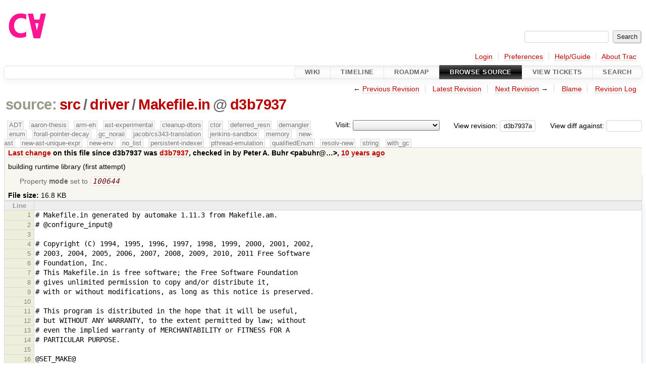

--- FILE ---
content_type: text/html;charset=utf-8
request_url: https://cforall.uwaterloo.ca/trac/browser/src/driver/Makefile.in?rev=d3b7937ae7ab8afece0824b5729b7e86a9f0bd63&desc=1
body_size: 14626
content:


<!DOCTYPE html>
<html lang="en-US">   <head>
    <!-- # block head (placeholder in theme.html) -->
        <!-- # block head (content inherited from layout.html) -->
    <title>
Makefile.in in src/driver          – Cforall

    </title>

    <meta http-equiv="Content-Type" content="text/html; charset=UTF-8" />
    <meta http-equiv="X-UA-Compatible" content="IE=edge" />
    <!--[if IE]><script>
        if (/^#__msie303:/.test(window.location.hash))
        window.location.replace(window.location.hash.replace(/^#__msie303:/, '#'));
        </script><![endif]-->

    <link rel="start"  href="/trac/wiki" />
    <link rel="search"  href="/trac/search" />
    <link rel="help"  href="/trac/wiki/TracGuide" />
    <link rel="stylesheet"  href="/trac/chrome/common/css/trac.css" type="text/css" />
    <link rel="stylesheet"  href="/trac/chrome/common/css/code.css" type="text/css" />
    <link rel="stylesheet"  href="/trac/pygments/trac.css" type="text/css" />
    <link rel="stylesheet"  href="/trac/chrome/common/css/browser.css" type="text/css" />
    <link rel="icon"  href="/trac/chrome/common/trac.ico" type="image/x-icon" />
    <link rel="alternate"  href="/trac/export/d3b7937ae7ab8afece0824b5729b7e86a9f0bd63/src/driver/Makefile.in" title="Original Format" type="text/plain" />
    <link rel="prev"  href="/trac/browser/src/driver/Makefile.in?rev=f3fc8cbecb0781cd1183fbe36b297e9fb0e22c27" title="Revision f3fc8cbe" />
    <link rel="up"  href="/trac/browser/src/driver/Makefile.in" />
    <link rel="next"  href="/trac/browser/src/driver/Makefile.in?rev=b18b0b59617aeb385ca202a34147f5e7c3b88d83" title="Revision b18b0b5" />
    <noscript>
      <style>
        .trac-noscript { display: none !important }
      </style>     </noscript>
    <link type="application/opensearchdescription+xml" rel="search"
          href="/trac/search/opensearch"
          title="Search Cforall"/>
    <script src="/trac/chrome/common/js/jquery.js"></script>
    <script src="/trac/chrome/common/js/babel.js"></script>
    <script src="/trac/chrome/common/js/trac.js"></script>
    <script src="/trac/chrome/common/js/search.js"></script>
    <script src="/trac/chrome/common/js/folding.js"></script>
    <script>
      jQuery(function($) {
        $(".trac-autofocus").focus();
        $(".trac-target-new").attr("target", "_blank");
        if ($.ui) { /* is jquery-ui added? */
          $(".trac-datepicker:not([readonly])")
            .prop("autocomplete", "off").datepicker();
          // Input current date when today is pressed.
          var _goToToday = $.datepicker._gotoToday;
          $.datepicker._gotoToday = function(id) {
            _goToToday.call(this, id);
            this._selectDate(id)
          };
          $(".trac-datetimepicker:not([readonly])")
            .prop("autocomplete", "off").datetimepicker();
        }
        $(".trac-disable").disableSubmit(".trac-disable-determinant");
        setTimeout(function() { $(".trac-scroll").scrollToTop() }, 1);
        $(".trac-disable-on-submit").disableOnSubmit();
      });
    </script>
    <!--   # include 'site_head.html' (layout.html) -->
    <!--   end of site_head.html -->
    <!-- # endblock head (content inherited from layout.html) -->


    <script>
      jQuery(function($) {
        $(".trac-toggledeleted").show().click(function() {
                  $(this).siblings().find(".trac-deleted").toggle();
                  return false;
        }).click();
        $("#jumploc input").hide();
        $("#jumploc select").change(function () {
          this.parentNode.parentNode.submit();
        });

          $('#preview table.code').enableCollapsibleColumns(
             $('#preview table.code thead th.content'));
      });
    </script>
    <!-- # endblock head (placeholder in theme.html) -->
  </head> 
  <body>
    <!-- # block body (content inherited from theme.html) -->
    <!--   # include 'site_header.html' (theme.html) -->
    <!--   end of site_header.html -->

    <div id="banner">
      <div id="header">
        <a id="logo"
           href="/">
          <img  alt="Cforall" src="/trac/chrome/site/logo.svg" /></a>


      </div>
      <form id="search" action="/trac/search" method="get">
        <div>
          <label for="proj-search">Search:</label>
          <input type="text" id="proj-search" name="q" size="18"
                  value="" />
          <input type="submit" value="Search" />
        </div>
      </form>
          <div id="metanav" class="nav">
      <ul><li  class="first"><a href="/trac/login">Login</a></li><li ><a href="/trac/prefs">Preferences</a></li><li ><a href="/trac/wiki/TracGuide">Help/Guide</a></li><li  class="last"><a href="/trac/about">About Trac</a></li></ul>
    </div>

    </div>
        <div id="mainnav" class="nav">
      <ul><li  class="first"><a href="/trac/wiki">Wiki</a></li><li ><a href="/trac/timeline">Timeline</a></li><li ><a href="/trac/roadmap">Roadmap</a></li><li  class="active"><a href="/trac/browser">Browse Source</a></li><li ><a href="/trac/report">View Tickets</a></li><li  class="last"><a href="/trac/search">Search</a></li></ul>
    </div>


    <div id="main"
         >
      <div id="ctxtnav" class="nav">
        <h2>Context Navigation</h2>
        <ul>
          <li  class="first"><span>&larr; <a class="prev" href="/trac/browser/src/driver/Makefile.in?rev=f3fc8cbecb0781cd1183fbe36b297e9fb0e22c27" title="Revision f3fc8cbe">Previous Revision</a></span></li>
          <li ><a href="/trac/browser/src/driver/Makefile.in">Latest Revision</a></li>
          <li ><span><a class="next" href="/trac/browser/src/driver/Makefile.in?rev=b18b0b59617aeb385ca202a34147f5e7c3b88d83" title="Revision b18b0b5">Next Revision</a> &rarr;</span></li>
          <li ><a href="/trac/browser/src/driver/Makefile.in?annotate=blame&amp;rev=d3b7937ae7ab8afece0824b5729b7e86a9f0bd63" title="Annotate each line with the last changed revision (this can be time consuming...)">Blame</a></li>
          <li  class="last"><a href="/trac/log/src/driver/Makefile.in?rev=d3b7937ae7ab8afece0824b5729b7e86a9f0bd63">Revision Log</a></li>
        </ul>
        <hr />
      </div>

      

      

      <!-- # block content (placeholder in theme.html) -->
    <div id="content" class="browser">

      <h1>


<a class="pathentry first" href="/trac/browser?desc=True&amp;order=name&amp;rev=d3b7937ae7ab8afece0824b5729b7e86a9f0bd63"
   title="Go to repository root">source:</a>
<a class="pathentry" href="/trac/browser/src?desc=True&amp;order=name&amp;rev=d3b7937ae7ab8afece0824b5729b7e86a9f0bd63"
   title="View src">src</a><span class="pathentry sep">/</span><a class="pathentry" href="/trac/browser/src/driver?desc=True&amp;order=name&amp;rev=d3b7937ae7ab8afece0824b5729b7e86a9f0bd63"
   title="View driver">driver</a><span class="pathentry sep">/</span><a class="pathentry" href="/trac/browser/src/driver/Makefile.in?desc=True&amp;order=name&amp;rev=d3b7937ae7ab8afece0824b5729b7e86a9f0bd63"
   title="View Makefile.in">Makefile.in</a><span class="pathentry sep">@</span>
<a class="pathentry" href="/trac/changeset/d3b7937ae7ab8afece0824b5729b7e86a9f0bd63/"
   title="View changeset d3b7937">d3b7937</a>
<br style="clear: both" />
      </h1>

      <div id="diffrev">
        <form action="/trac/changeset" method="get">
          <div>
            <label title="Show the diff against a specific revision">
              View diff against:
              <input type="text" name="old" size="6"/>
              <input type="hidden" name="old_path" value="/src/driver/Makefile.in"/>
              <input type="hidden" name="new" value="d3b7937ae7ab8afece0824b5729b7e86a9f0bd63"/>
              <input type="hidden" name="new_path" value="/src/driver/Makefile.in"/>
            </label>
          </div>
        </form>
      </div>

      <div id="jumprev">
        <form action="/trac/browser/src/driver/Makefile.in" method="get">
          <div>
            <label for="rev"
                   title="Hint: clear the field to view latest revision">
              View revision:</label>
            <input type="text" id="rev" name="rev" value="d3b7937ae7ab8afece0824b5729b7e86a9f0bd63"
                   size="6" />
          </div>
        </form>
      </div>

      <div id="jumploc">
        <form action="/trac/browser/src/driver/Makefile.in" method="get">
          <div class="buttons">
            <label for="preselected">Visit:</label>
            <select id="preselected" name="preselected">
              <option selected="selected"></option>
              <optgroup label="branches">
                <option value="/trac/browser/?rev=a2940184aebc6f80c24f4bcf27314dd18e96cec7">master</option>
                <option value="/trac/browser/?rev=fa2c005cdb7210e3aaf9b1170f05fbc75444ece7">ADT</option>
                <option value="/trac/browser/?rev=f845e8037246bd5e7cd820b02574b6b12a8fa7c0">aaron-thesis</option>
                <option value="/trac/browser/?rev=e8261bb2d5672221f593ba7abb77aa70dd80c822">arm-eh</option>
                <option value="/trac/browser/?rev=62d62db217dc9f917346863faa9d03148d98844f">ast-experimental</option>
                <option value="/trac/browser/?rev=ebc0a8508f37013cbbf949f24358bf6b448d429e">cleanup-dtors</option>
                <option value="/trac/browser/?rev=9f70ab57e9b76f554f66f776331f1a9a40295901">ctor</option>
                <option value="/trac/browser/?rev=1cc4390a9eac2ad86029fdf9cdced2a90cceb75b">deferred_resn</option>
                <option value="/trac/browser/?rev=51a455ce8fcd3dc3440ebf6277727b4f997b7eb1">demangler</option>
                <option value="/trac/browser/?rev=365c8dcbd76a5d6cafc342a140f686a573523fea">enum</option>
                <option value="/trac/browser/?rev=a55649200b5601ebf0ca0b430984b9546e7bed94">forall-pointer-decay</option>
                <option value="/trac/browser/?rev=f80e0218b8bdbe9f5f85bfa8c85ed2fc2c7645ce">gc_noraii</option>
                <option value="/trac/browser/?rev=a3cadfcf7de2a83c2d884dd711e7f82979272284">jacob/cs343-translation</option>
                <option value="/trac/browser/?rev=b5bb4442cf6a35d1075c59910d610592e5d09ca8">jenkins-sandbox</option>
                <option value="/trac/browser/?rev=f4903dfec6bc8667dce33d9e72aacb09998f2836">memory</option>
                <option value="/trac/browser/?rev=13d33a758fd4097ca7b39a0687501ef7853332a1">new-ast</option>
                <option value="/trac/browser/?rev=f95634ee1f70e0dd4ea661aa832925cf8415519a">new-ast-unique-expr</option>
                <option value="/trac/browser/?rev=6fa409e60944afeeef4d43966ffffde577a879ef">new-env</option>
                <option value="/trac/browser/?rev=2f42718dd1dafad85f808eaefd91c3a4c1871b20">no_list</option>
                <option value="/trac/browser/?rev=114bde658eed1edf31cde78bd21584a1ced7df2e">persistent-indexer</option>
                <option value="/trac/browser/?rev=9cd5bd2665deba4718673a3686869490de73341e">pthread-emulation</option>
                <option value="/trac/browser/?rev=12df6fe35a1d7d73a64293320db6c3a0b195af33">qualifiedEnum</option>
                <option value="/trac/browser/?rev=4edf753a2b41b8818de95cba5f6d26e38456ef5c">resolv-new</option>
                <option value="/trac/browser/?rev=9ea58cac814e1fbdbd5b756e5e904af42a770b68">string</option>
                <option value="/trac/browser/?rev=28f3a190cabb48116467ce6e1ebc74a38dac95b7">with_gc</option>
              </optgroup>
              <optgroup label="tags">
                <option value="/trac/browser/?rev=old-io">old-io</option>
                <option value="/trac/browser/?rev=old-sched">old-sched</option>
              </optgroup>
            </select>
            <input type="submit" value="Go!"
                   title="Jump to the chosen preselected path" />
          </div>
        </form>
      </div>
      <div class="trac-tags">
        <span  class="branch"
              title="Branch">ADT</span>
        <span  class="branch"
              title="Branch">aaron-thesis</span>
        <span  class="branch"
              title="Branch">arm-eh</span>
        <span  class="branch"
              title="Branch">ast-experimental</span>
        <span  class="branch"
              title="Branch">cleanup-dtors</span>
        <span  class="branch"
              title="Branch">ctor</span>
        <span  class="branch"
              title="Branch">deferred_resn</span>
        <span  class="branch"
              title="Branch">demangler</span>
        <span  class="branch"
              title="Branch">enum</span>
        <span  class="branch"
              title="Branch">forall-pointer-decay</span>
        <span  class="branch"
              title="Branch">gc_noraii</span>
        <span  class="branch"
              title="Branch">jacob/cs343-translation</span>
        <span  class="branch"
              title="Branch">jenkins-sandbox</span>
        <span  class="branch"
              title="Branch">memory</span>
        <span  class="branch"
              title="Branch">new-ast</span>
        <span  class="branch"
              title="Branch">new-ast-unique-expr</span>
        <span  class="branch"
              title="Branch">new-env</span>
        <span  class="branch"
              title="Branch">no_list</span>
        <span  class="branch"
              title="Branch">persistent-indexer</span>
        <span  class="branch"
              title="Branch">pthread-emulation</span>
        <span  class="branch"
              title="Branch">qualifiedEnum</span>
        <span  class="branch"
              title="Branch">resolv-new</span>
        <span  class="branch"
              title="Branch">string</span>
        <span  class="branch"
              title="Branch">with_gc</span>
      </div>
      <table id="info">
        <tr>
          <th>
            <a href="/trac/changeset/d3b7937ae7ab8afece0824b5729b7e86a9f0bd63/src/driver/Makefile.in"
               title="View differences">Last change</a>
 on this file since d3b7937 was             <a href="/trac/changeset/d3b7937ae7ab8afece0824b5729b7e86a9f0bd63/"
               title="View changeset d3b7937">d3b7937</a>, checked in by <span class="trac-author">Peter A. Buhr &lt;pabuhr@…&gt;</span>, <a class="timeline" href="/trac/timeline?from=2016-01-29T16%3A36%3A39-05%3A00&amp;precision=second" title="See timeline at Jan 29, 2016, 4:36:39 PM">10 years ago</a>          </th>
        </tr>
        <tr>
          <td class="message searchable">
            <p>
building runtime library (first attempt)<br />
</p>

          </td>
        </tr>
        <tr>
          <td colspan="2">
            <ul class="props">
              <li>
Property                 <strong>mode</strong>
 set to                 <em><code>100644</code></em>
              </li>
            </ul>
          </td>
        </tr>
        <tr>
          <td colspan="2">
            <strong>File size:</strong>
            <span title="17196 bytes">16.8 KB</span>
          </td>
        </tr>
      </table>
      <div id="preview" class="searchable">

<table class="code"><thead><tr><th class="lineno" title="Line numbers">Line</th><th class="content"> </th></tr></thead><tbody><tr><th id="L1"><a href="#L1">1</a></th><td># Makefile.in generated by automake 1.11.3 from Makefile.am.
</td></tr><tr><th id="L2"><a href="#L2">2</a></th><td># @configure_input@
</td></tr><tr><th id="L3"><a href="#L3">3</a></th><td>
</td></tr><tr><th id="L4"><a href="#L4">4</a></th><td># Copyright (C) 1994, 1995, 1996, 1997, 1998, 1999, 2000, 2001, 2002,
</td></tr><tr><th id="L5"><a href="#L5">5</a></th><td># 2003, 2004, 2005, 2006, 2007, 2008, 2009, 2010, 2011 Free Software
</td></tr><tr><th id="L6"><a href="#L6">6</a></th><td># Foundation, Inc.
</td></tr><tr><th id="L7"><a href="#L7">7</a></th><td># This Makefile.in is free software; the Free Software Foundation
</td></tr><tr><th id="L8"><a href="#L8">8</a></th><td># gives unlimited permission to copy and/or distribute it,
</td></tr><tr><th id="L9"><a href="#L9">9</a></th><td># with or without modifications, as long as this notice is preserved.
</td></tr><tr><th id="L10"><a href="#L10">10</a></th><td>
</td></tr><tr><th id="L11"><a href="#L11">11</a></th><td># This program is distributed in the hope that it will be useful,
</td></tr><tr><th id="L12"><a href="#L12">12</a></th><td># but WITHOUT ANY WARRANTY, to the extent permitted by law; without
</td></tr><tr><th id="L13"><a href="#L13">13</a></th><td># even the implied warranty of MERCHANTABILITY or FITNESS FOR A
</td></tr><tr><th id="L14"><a href="#L14">14</a></th><td># PARTICULAR PURPOSE.
</td></tr><tr><th id="L15"><a href="#L15">15</a></th><td>
</td></tr><tr><th id="L16"><a href="#L16">16</a></th><td>@SET_MAKE@
</td></tr><tr><th id="L17"><a href="#L17">17</a></th><td>
</td></tr><tr><th id="L18"><a href="#L18">18</a></th><td>######################## -*- Mode: Makefile-Automake -*- ######################
</td></tr><tr><th id="L19"><a href="#L19">19</a></th><td>###############################################################################
</td></tr><tr><th id="L20"><a href="#L20">20</a></th><td>
</td></tr><tr><th id="L21"><a href="#L21">21</a></th><td>VPATH = @srcdir@
</td></tr><tr><th id="L22"><a href="#L22">22</a></th><td>pkgdatadir = $(datadir)/@PACKAGE@
</td></tr><tr><th id="L23"><a href="#L23">23</a></th><td>pkgincludedir = $(includedir)/@PACKAGE@
</td></tr><tr><th id="L24"><a href="#L24">24</a></th><td>pkglibdir = $(libdir)/@PACKAGE@
</td></tr><tr><th id="L25"><a href="#L25">25</a></th><td>pkglibexecdir = $(libexecdir)/@PACKAGE@
</td></tr><tr><th id="L26"><a href="#L26">26</a></th><td>am__cd = CDPATH=&quot;$${ZSH_VERSION+.}$(PATH_SEPARATOR)&quot; &amp;&amp; cd
</td></tr><tr><th id="L27"><a href="#L27">27</a></th><td>install_sh_DATA = $(install_sh) -c -m 644
</td></tr><tr><th id="L28"><a href="#L28">28</a></th><td>install_sh_PROGRAM = $(install_sh) -c
</td></tr><tr><th id="L29"><a href="#L29">29</a></th><td>install_sh_SCRIPT = $(install_sh) -c
</td></tr><tr><th id="L30"><a href="#L30">30</a></th><td>INSTALL_HEADER = $(INSTALL_DATA)
</td></tr><tr><th id="L31"><a href="#L31">31</a></th><td>transform = $(program_transform_name)
</td></tr><tr><th id="L32"><a href="#L32">32</a></th><td>NORMAL_INSTALL = :
</td></tr><tr><th id="L33"><a href="#L33">33</a></th><td>PRE_INSTALL = :
</td></tr><tr><th id="L34"><a href="#L34">34</a></th><td>POST_INSTALL = :
</td></tr><tr><th id="L35"><a href="#L35">35</a></th><td>NORMAL_UNINSTALL = :
</td></tr><tr><th id="L36"><a href="#L36">36</a></th><td>PRE_UNINSTALL = :
</td></tr><tr><th id="L37"><a href="#L37">37</a></th><td>POST_UNINSTALL = :
</td></tr><tr><th id="L38"><a href="#L38">38</a></th><td>bin_PROGRAMS = cfa$(EXEEXT)
</td></tr><tr><th id="L39"><a href="#L39">39</a></th><td>cc1lib_PROGRAMS = cc1$(EXEEXT)
</td></tr><tr><th id="L40"><a href="#L40">40</a></th><td>subdir = src/driver
</td></tr><tr><th id="L41"><a href="#L41">41</a></th><td>DIST_COMMON = $(srcdir)/Makefile.am $(srcdir)/Makefile.in
</td></tr><tr><th id="L42"><a href="#L42">42</a></th><td>ACLOCAL_M4 = $(top_srcdir)/aclocal.m4
</td></tr><tr><th id="L43"><a href="#L43">43</a></th><td>am__aclocal_m4_deps = $(top_srcdir)/configure.ac
</td></tr><tr><th id="L44"><a href="#L44">44</a></th><td>am__configure_deps = $(am__aclocal_m4_deps) $(CONFIGURE_DEPENDENCIES) \
</td></tr><tr><th id="L45"><a href="#L45">45</a></th><td>        $(ACLOCAL_M4)
</td></tr><tr><th id="L46"><a href="#L46">46</a></th><td>mkinstalldirs = $(install_sh) -d
</td></tr><tr><th id="L47"><a href="#L47">47</a></th><td>CONFIG_HEADER = $(top_builddir)/config.h
</td></tr><tr><th id="L48"><a href="#L48">48</a></th><td>CONFIG_CLEAN_FILES =
</td></tr><tr><th id="L49"><a href="#L49">49</a></th><td>CONFIG_CLEAN_VPATH_FILES =
</td></tr><tr><th id="L50"><a href="#L50">50</a></th><td>am__installdirs = &quot;$(DESTDIR)$(bindir)&quot; &quot;$(DESTDIR)$(cc1libdir)&quot;
</td></tr><tr><th id="L51"><a href="#L51">51</a></th><td>PROGRAMS = $(bin_PROGRAMS) $(cc1lib_PROGRAMS)
</td></tr><tr><th id="L52"><a href="#L52">52</a></th><td>am_cc1_OBJECTS = cc1.$(OBJEXT)
</td></tr><tr><th id="L53"><a href="#L53">53</a></th><td>cc1_OBJECTS = $(am_cc1_OBJECTS)
</td></tr><tr><th id="L54"><a href="#L54">54</a></th><td>cc1_LDADD = $(LDADD)
</td></tr><tr><th id="L55"><a href="#L55">55</a></th><td>am_cfa_OBJECTS = cfa.$(OBJEXT)
</td></tr><tr><th id="L56"><a href="#L56">56</a></th><td>cfa_OBJECTS = $(am_cfa_OBJECTS)
</td></tr><tr><th id="L57"><a href="#L57">57</a></th><td>cfa_LDADD = $(LDADD)
</td></tr><tr><th id="L58"><a href="#L58">58</a></th><td>DEFAULT_INCLUDES = -I.@am__isrc@ -I$(top_builddir)
</td></tr><tr><th id="L59"><a href="#L59">59</a></th><td>depcomp = $(SHELL) $(top_srcdir)/automake/depcomp
</td></tr><tr><th id="L60"><a href="#L60">60</a></th><td>am__depfiles_maybe = depfiles
</td></tr><tr><th id="L61"><a href="#L61">61</a></th><td>am__mv = mv -f
</td></tr><tr><th id="L62"><a href="#L62">62</a></th><td>CXXCOMPILE = $(CXX) $(DEFS) $(DEFAULT_INCLUDES) $(INCLUDES) \
</td></tr><tr><th id="L63"><a href="#L63">63</a></th><td>        $(AM_CPPFLAGS) $(CPPFLAGS) $(AM_CXXFLAGS) $(CXXFLAGS)
</td></tr><tr><th id="L64"><a href="#L64">64</a></th><td>CXXLD = $(CXX)
</td></tr><tr><th id="L65"><a href="#L65">65</a></th><td>CXXLINK = $(CXXLD) $(AM_CXXFLAGS) $(CXXFLAGS) $(AM_LDFLAGS) $(LDFLAGS) \
</td></tr><tr><th id="L66"><a href="#L66">66</a></th><td>        -o $@
</td></tr><tr><th id="L67"><a href="#L67">67</a></th><td>SOURCES = $(cc1_SOURCES) $(cfa_SOURCES)
</td></tr><tr><th id="L68"><a href="#L68">68</a></th><td>DIST_SOURCES = $(cc1_SOURCES) $(cfa_SOURCES)
</td></tr><tr><th id="L69"><a href="#L69">69</a></th><td>ETAGS = etags
</td></tr><tr><th id="L70"><a href="#L70">70</a></th><td>CTAGS = ctags
</td></tr><tr><th id="L71"><a href="#L71">71</a></th><td>DISTFILES = $(DIST_COMMON) $(DIST_SOURCES) $(TEXINFOS) $(EXTRA_DIST)
</td></tr><tr><th id="L72"><a href="#L72">72</a></th><td>ACLOCAL = @ACLOCAL@
</td></tr><tr><th id="L73"><a href="#L73">73</a></th><td>ALLOCA = @ALLOCA@
</td></tr><tr><th id="L74"><a href="#L74">74</a></th><td>AMTAR = @AMTAR@
</td></tr><tr><th id="L75"><a href="#L75">75</a></th><td>AUTOCONF = @AUTOCONF@
</td></tr><tr><th id="L76"><a href="#L76">76</a></th><td>AUTOHEADER = @AUTOHEADER@
</td></tr><tr><th id="L77"><a href="#L77">77</a></th><td>AUTOMAKE = @AUTOMAKE@
</td></tr><tr><th id="L78"><a href="#L78">78</a></th><td>AWK = @AWK@
</td></tr><tr><th id="L79"><a href="#L79">79</a></th><td>BACKEND_CC = @BACKEND_CC@
</td></tr><tr><th id="L80"><a href="#L80">80</a></th><td>CC = @CC@
</td></tr><tr><th id="L81"><a href="#L81">81</a></th><td>CCDEPMODE = @CCDEPMODE@
</td></tr><tr><th id="L82"><a href="#L82">82</a></th><td>CFA_BINDIR = @CFA_BINDIR@
</td></tr><tr><th id="L83"><a href="#L83">83</a></th><td>CFA_INCDIR = @CFA_INCDIR@
</td></tr><tr><th id="L84"><a href="#L84">84</a></th><td>CFA_LIBDIR = @CFA_LIBDIR@
</td></tr><tr><th id="L85"><a href="#L85">85</a></th><td>CFA_PREFIX = @CFA_PREFIX@
</td></tr><tr><th id="L86"><a href="#L86">86</a></th><td>CFLAGS = @CFLAGS@
</td></tr><tr><th id="L87"><a href="#L87">87</a></th><td>CPP = @CPP@
</td></tr><tr><th id="L88"><a href="#L88">88</a></th><td>CPPFLAGS = @CPPFLAGS@
</td></tr><tr><th id="L89"><a href="#L89">89</a></th><td>CXX = @CXX@
</td></tr><tr><th id="L90"><a href="#L90">90</a></th><td>CXXDEPMODE = @CXXDEPMODE@
</td></tr><tr><th id="L91"><a href="#L91">91</a></th><td>CXXFLAGS = @CXXFLAGS@
</td></tr><tr><th id="L92"><a href="#L92">92</a></th><td>CYGPATH_W = @CYGPATH_W@
</td></tr><tr><th id="L93"><a href="#L93">93</a></th><td>DEFS = @DEFS@
</td></tr><tr><th id="L94"><a href="#L94">94</a></th><td>DEPDIR = @DEPDIR@
</td></tr><tr><th id="L95"><a href="#L95">95</a></th><td>ECHO_C = @ECHO_C@
</td></tr><tr><th id="L96"><a href="#L96">96</a></th><td>ECHO_N = @ECHO_N@
</td></tr><tr><th id="L97"><a href="#L97">97</a></th><td>ECHO_T = @ECHO_T@
</td></tr><tr><th id="L98"><a href="#L98">98</a></th><td>EGREP = @EGREP@
</td></tr><tr><th id="L99"><a href="#L99">99</a></th><td>EXEEXT = @EXEEXT@
</td></tr><tr><th id="L100"><a href="#L100">100</a></th><td>GCC_PATH = @GCC_PATH@
</td></tr><tr><th id="L101"><a href="#L101">101</a></th><td>GREP = @GREP@
</td></tr><tr><th id="L102"><a href="#L102">102</a></th><td>INSTALL = @INSTALL@
</td></tr><tr><th id="L103"><a href="#L103">103</a></th><td>INSTALL_DATA = @INSTALL_DATA@
</td></tr><tr><th id="L104"><a href="#L104">104</a></th><td>INSTALL_PROGRAM = @INSTALL_PROGRAM@
</td></tr><tr><th id="L105"><a href="#L105">105</a></th><td>INSTALL_SCRIPT = @INSTALL_SCRIPT@
</td></tr><tr><th id="L106"><a href="#L106">106</a></th><td>INSTALL_STRIP_PROGRAM = @INSTALL_STRIP_PROGRAM@
</td></tr><tr><th id="L107"><a href="#L107">107</a></th><td>LDFLAGS = @LDFLAGS@
</td></tr><tr><th id="L108"><a href="#L108">108</a></th><td>LEX = @LEX@
</td></tr><tr><th id="L109"><a href="#L109">109</a></th><td>LEXLIB = @LEXLIB@
</td></tr><tr><th id="L110"><a href="#L110">110</a></th><td>LEX_OUTPUT_ROOT = @LEX_OUTPUT_ROOT@
</td></tr><tr><th id="L111"><a href="#L111">111</a></th><td>LIBOBJS = @LIBOBJS@
</td></tr><tr><th id="L112"><a href="#L112">112</a></th><td>LIBS = @LIBS@
</td></tr><tr><th id="L113"><a href="#L113">113</a></th><td>LTLIBOBJS = @LTLIBOBJS@
</td></tr><tr><th id="L114"><a href="#L114">114</a></th><td>MAINT = @MAINT@
</td></tr><tr><th id="L115"><a href="#L115">115</a></th><td>MAKEINFO = @MAKEINFO@
</td></tr><tr><th id="L116"><a href="#L116">116</a></th><td>MKDIR_P = @MKDIR_P@
</td></tr><tr><th id="L117"><a href="#L117">117</a></th><td>OBJEXT = @OBJEXT@
</td></tr><tr><th id="L118"><a href="#L118">118</a></th><td>PACKAGE = @PACKAGE@
</td></tr><tr><th id="L119"><a href="#L119">119</a></th><td>PACKAGE_BUGREPORT = @PACKAGE_BUGREPORT@
</td></tr><tr><th id="L120"><a href="#L120">120</a></th><td>PACKAGE_NAME = @PACKAGE_NAME@
</td></tr><tr><th id="L121"><a href="#L121">121</a></th><td>PACKAGE_STRING = @PACKAGE_STRING@
</td></tr><tr><th id="L122"><a href="#L122">122</a></th><td>PACKAGE_TARNAME = @PACKAGE_TARNAME@
</td></tr><tr><th id="L123"><a href="#L123">123</a></th><td>PACKAGE_URL = @PACKAGE_URL@
</td></tr><tr><th id="L124"><a href="#L124">124</a></th><td>PACKAGE_VERSION = @PACKAGE_VERSION@
</td></tr><tr><th id="L125"><a href="#L125">125</a></th><td>PATH_SEPARATOR = @PATH_SEPARATOR@
</td></tr><tr><th id="L126"><a href="#L126">126</a></th><td>RANLIB = @RANLIB@
</td></tr><tr><th id="L127"><a href="#L127">127</a></th><td>SET_MAKE = @SET_MAKE@
</td></tr><tr><th id="L128"><a href="#L128">128</a></th><td>SHELL = @SHELL@
</td></tr><tr><th id="L129"><a href="#L129">129</a></th><td>STRIP = @STRIP@
</td></tr><tr><th id="L130"><a href="#L130">130</a></th><td>VERSION = @VERSION@
</td></tr><tr><th id="L131"><a href="#L131">131</a></th><td>YACC = @YACC@
</td></tr><tr><th id="L132"><a href="#L132">132</a></th><td>YFLAGS = @YFLAGS@
</td></tr><tr><th id="L133"><a href="#L133">133</a></th><td>abs_builddir = @abs_builddir@
</td></tr><tr><th id="L134"><a href="#L134">134</a></th><td>abs_srcdir = @abs_srcdir@
</td></tr><tr><th id="L135"><a href="#L135">135</a></th><td>abs_top_builddir = @abs_top_builddir@
</td></tr><tr><th id="L136"><a href="#L136">136</a></th><td>abs_top_srcdir = @abs_top_srcdir@
</td></tr><tr><th id="L137"><a href="#L137">137</a></th><td>ac_ct_CC = @ac_ct_CC@
</td></tr><tr><th id="L138"><a href="#L138">138</a></th><td>ac_ct_CXX = @ac_ct_CXX@
</td></tr><tr><th id="L139"><a href="#L139">139</a></th><td>am__include = @am__include@
</td></tr><tr><th id="L140"><a href="#L140">140</a></th><td>am__leading_dot = @am__leading_dot@
</td></tr><tr><th id="L141"><a href="#L141">141</a></th><td>am__quote = @am__quote@
</td></tr><tr><th id="L142"><a href="#L142">142</a></th><td>am__tar = @am__tar@
</td></tr><tr><th id="L143"><a href="#L143">143</a></th><td>am__untar = @am__untar@
</td></tr><tr><th id="L144"><a href="#L144">144</a></th><td>bindir = @bindir@
</td></tr><tr><th id="L145"><a href="#L145">145</a></th><td>build_alias = @build_alias@
</td></tr><tr><th id="L146"><a href="#L146">146</a></th><td>builddir = @builddir@
</td></tr><tr><th id="L147"><a href="#L147">147</a></th><td>datadir = @datadir@
</td></tr><tr><th id="L148"><a href="#L148">148</a></th><td>datarootdir = @datarootdir@
</td></tr><tr><th id="L149"><a href="#L149">149</a></th><td>docdir = @docdir@
</td></tr><tr><th id="L150"><a href="#L150">150</a></th><td>dvidir = @dvidir@
</td></tr><tr><th id="L151"><a href="#L151">151</a></th><td>exec_prefix = @exec_prefix@
</td></tr><tr><th id="L152"><a href="#L152">152</a></th><td>host_alias = @host_alias@
</td></tr><tr><th id="L153"><a href="#L153">153</a></th><td>htmldir = @htmldir@
</td></tr><tr><th id="L154"><a href="#L154">154</a></th><td>includedir = @includedir@
</td></tr><tr><th id="L155"><a href="#L155">155</a></th><td>infodir = @infodir@
</td></tr><tr><th id="L156"><a href="#L156">156</a></th><td>install_sh = @install_sh@
</td></tr><tr><th id="L157"><a href="#L157">157</a></th><td>libdir = @libdir@
</td></tr><tr><th id="L158"><a href="#L158">158</a></th><td>libexecdir = @libexecdir@
</td></tr><tr><th id="L159"><a href="#L159">159</a></th><td>localedir = @localedir@
</td></tr><tr><th id="L160"><a href="#L160">160</a></th><td>localstatedir = @localstatedir@
</td></tr><tr><th id="L161"><a href="#L161">161</a></th><td>mandir = @mandir@
</td></tr><tr><th id="L162"><a href="#L162">162</a></th><td>mkdir_p = @mkdir_p@
</td></tr><tr><th id="L163"><a href="#L163">163</a></th><td>oldincludedir = @oldincludedir@
</td></tr><tr><th id="L164"><a href="#L164">164</a></th><td>pdfdir = @pdfdir@
</td></tr><tr><th id="L165"><a href="#L165">165</a></th><td>prefix = @prefix@
</td></tr><tr><th id="L166"><a href="#L166">166</a></th><td>program_transform_name = @program_transform_name@
</td></tr><tr><th id="L167"><a href="#L167">167</a></th><td>psdir = @psdir@
</td></tr><tr><th id="L168"><a href="#L168">168</a></th><td>sbindir = @sbindir@
</td></tr><tr><th id="L169"><a href="#L169">169</a></th><td>sharedstatedir = @sharedstatedir@
</td></tr><tr><th id="L170"><a href="#L170">170</a></th><td>srcdir = @srcdir@
</td></tr><tr><th id="L171"><a href="#L171">171</a></th><td>sysconfdir = @sysconfdir@
</td></tr><tr><th id="L172"><a href="#L172">172</a></th><td>target_alias = @target_alias@
</td></tr><tr><th id="L173"><a href="#L173">173</a></th><td>top_build_prefix = @top_build_prefix@
</td></tr><tr><th id="L174"><a href="#L174">174</a></th><td>top_builddir = @top_builddir@
</td></tr><tr><th id="L175"><a href="#L175">175</a></th><td>top_srcdir = @top_srcdir@
</td></tr><tr><th id="L176"><a href="#L176">176</a></th><td>
</td></tr><tr><th id="L177"><a href="#L177">177</a></th><td># applies to both programs
</td></tr><tr><th id="L178"><a href="#L178">178</a></th><td>AM_CXXFLAGS = -Wall
</td></tr><tr><th id="L179"><a href="#L179">179</a></th><td>cfa_SOURCES = cfa.cc
</td></tr><tr><th id="L180"><a href="#L180">180</a></th><td>
</td></tr><tr><th id="L181"><a href="#L181">181</a></th><td># put into lib for now
</td></tr><tr><th id="L182"><a href="#L182">182</a></th><td>cc1libdir = ${libdir}
</td></tr><tr><th id="L183"><a href="#L183">183</a></th><td>cc1_SOURCES = cc1.cc
</td></tr><tr><th id="L184"><a href="#L184">184</a></th><td>MAINTAINERCLEANFILES = @CFA_PREFIX@/bin/${bin_PROGRAMS} @CFA_PREFIX@/lib/${cc1lib_PROGRAMS}
</td></tr><tr><th id="L185"><a href="#L185">185</a></th><td>all: all-am
</td></tr><tr><th id="L186"><a href="#L186">186</a></th><td>
</td></tr><tr><th id="L187"><a href="#L187">187</a></th><td>.SUFFIXES:
</td></tr><tr><th id="L188"><a href="#L188">188</a></th><td>.SUFFIXES: .cc .o .obj
</td></tr><tr><th id="L189"><a href="#L189">189</a></th><td>$(srcdir)/Makefile.in: @MAINTAINER_MODE_TRUE@ $(srcdir)/Makefile.am  $(am__configure_deps)
</td></tr><tr><th id="L190"><a href="#L190">190</a></th><td>        @for dep in $?; do \
</td></tr><tr><th id="L191"><a href="#L191">191</a></th><td>          case &#39;$(am__configure_deps)&#39; in \
</td></tr><tr><th id="L192"><a href="#L192">192</a></th><td>            *$$dep*) \
</td></tr><tr><th id="L193"><a href="#L193">193</a></th><td>              ( cd $(top_builddir) &amp;&amp; $(MAKE) $(AM_MAKEFLAGS) am--refresh ) \
</td></tr><tr><th id="L194"><a href="#L194">194</a></th><td>                &amp;&amp; { if test -f $@; then exit 0; else break; fi; }; \
</td></tr><tr><th id="L195"><a href="#L195">195</a></th><td>              exit 1;; \
</td></tr><tr><th id="L196"><a href="#L196">196</a></th><td>          esac; \
</td></tr><tr><th id="L197"><a href="#L197">197</a></th><td>        done; \
</td></tr><tr><th id="L198"><a href="#L198">198</a></th><td>        echo &#39; cd $(top_srcdir) &amp;&amp; $(AUTOMAKE) --gnu src/driver/Makefile&#39;; \
</td></tr><tr><th id="L199"><a href="#L199">199</a></th><td>        $(am__cd) $(top_srcdir) &amp;&amp; \
</td></tr><tr><th id="L200"><a href="#L200">200</a></th><td>          $(AUTOMAKE) --gnu src/driver/Makefile
</td></tr><tr><th id="L201"><a href="#L201">201</a></th><td>.PRECIOUS: Makefile
</td></tr><tr><th id="L202"><a href="#L202">202</a></th><td>Makefile: $(srcdir)/Makefile.in $(top_builddir)/config.status
</td></tr><tr><th id="L203"><a href="#L203">203</a></th><td>        @case &#39;$?&#39; in \
</td></tr><tr><th id="L204"><a href="#L204">204</a></th><td>          *config.status*) \
</td></tr><tr><th id="L205"><a href="#L205">205</a></th><td>            cd $(top_builddir) &amp;&amp; $(MAKE) $(AM_MAKEFLAGS) am--refresh;; \
</td></tr><tr><th id="L206"><a href="#L206">206</a></th><td>          *) \
</td></tr><tr><th id="L207"><a href="#L207">207</a></th><td>            echo &#39; cd $(top_builddir) &amp;&amp; $(SHELL) ./config.status $(subdir)/$@ $(am__depfiles_maybe)&#39;; \
</td></tr><tr><th id="L208"><a href="#L208">208</a></th><td>            cd $(top_builddir) &amp;&amp; $(SHELL) ./config.status $(subdir)/$@ $(am__depfiles_maybe);; \
</td></tr><tr><th id="L209"><a href="#L209">209</a></th><td>        esac;
</td></tr><tr><th id="L210"><a href="#L210">210</a></th><td>
</td></tr><tr><th id="L211"><a href="#L211">211</a></th><td>$(top_builddir)/config.status: $(top_srcdir)/configure $(CONFIG_STATUS_DEPENDENCIES)
</td></tr><tr><th id="L212"><a href="#L212">212</a></th><td>        cd $(top_builddir) &amp;&amp; $(MAKE) $(AM_MAKEFLAGS) am--refresh
</td></tr><tr><th id="L213"><a href="#L213">213</a></th><td>
</td></tr><tr><th id="L214"><a href="#L214">214</a></th><td>$(top_srcdir)/configure: @MAINTAINER_MODE_TRUE@ $(am__configure_deps)
</td></tr><tr><th id="L215"><a href="#L215">215</a></th><td>        cd $(top_builddir) &amp;&amp; $(MAKE) $(AM_MAKEFLAGS) am--refresh
</td></tr><tr><th id="L216"><a href="#L216">216</a></th><td>$(ACLOCAL_M4): @MAINTAINER_MODE_TRUE@ $(am__aclocal_m4_deps)
</td></tr><tr><th id="L217"><a href="#L217">217</a></th><td>        cd $(top_builddir) &amp;&amp; $(MAKE) $(AM_MAKEFLAGS) am--refresh
</td></tr><tr><th id="L218"><a href="#L218">218</a></th><td>$(am__aclocal_m4_deps):
</td></tr><tr><th id="L219"><a href="#L219">219</a></th><td>install-binPROGRAMS: $(bin_PROGRAMS)
</td></tr><tr><th id="L220"><a href="#L220">220</a></th><td>        @$(NORMAL_INSTALL)
</td></tr><tr><th id="L221"><a href="#L221">221</a></th><td>        test -z &quot;$(bindir)&quot; || $(MKDIR_P) &quot;$(DESTDIR)$(bindir)&quot;
</td></tr><tr><th id="L222"><a href="#L222">222</a></th><td>        @list=&#39;$(bin_PROGRAMS)&#39;; test -n &quot;$(bindir)&quot; || list=; \
</td></tr><tr><th id="L223"><a href="#L223">223</a></th><td>        for p in $$list; do echo &quot;$$p $$p&quot;; done | \
</td></tr><tr><th id="L224"><a href="#L224">224</a></th><td>        sed &#39;s/$(EXEEXT)$$//&#39; | \
</td></tr><tr><th id="L225"><a href="#L225">225</a></th><td>        while read p p1; do if test -f $$p; \
</td></tr><tr><th id="L226"><a href="#L226">226</a></th><td>          then echo &quot;$$p&quot;; echo &quot;$$p&quot;; else :; fi; \
</td></tr><tr><th id="L227"><a href="#L227">227</a></th><td>        done | \
</td></tr><tr><th id="L228"><a href="#L228">228</a></th><td>        sed -e &#39;p;s,.*/,,;n;h&#39; -e &#39;s|.*|.|&#39; \
</td></tr><tr><th id="L229"><a href="#L229">229</a></th><td>            -e &#39;p;x;s,.*/,,;s/$(EXEEXT)$$//;$(transform);s/$$/$(EXEEXT)/&#39; | \
</td></tr><tr><th id="L230"><a href="#L230">230</a></th><td>        sed &#39;N;N;N;s,\n, ,g&#39; | \
</td></tr><tr><th id="L231"><a href="#L231">231</a></th><td>        $(AWK) &#39;BEGIN { files[&quot;.&quot;] = &quot;&quot;; dirs[&quot;.&quot;] = 1 } \
</td></tr><tr><th id="L232"><a href="#L232">232</a></th><td>          { d=$$3; if (dirs[d] != 1) { print &quot;d&quot;, d; dirs[d] = 1 } \
</td></tr><tr><th id="L233"><a href="#L233">233</a></th><td>            if ($$2 == $$4) files[d] = files[d] &quot; &quot; $$1; \
</td></tr><tr><th id="L234"><a href="#L234">234</a></th><td>            else { print &quot;f&quot;, $$3 &quot;/&quot; $$4, $$1; } } \
</td></tr><tr><th id="L235"><a href="#L235">235</a></th><td>          END { for (d in files) print &quot;f&quot;, d, files[d] }&#39; | \
</td></tr><tr><th id="L236"><a href="#L236">236</a></th><td>        while read type dir files; do \
</td></tr><tr><th id="L237"><a href="#L237">237</a></th><td>            if test &quot;$$dir&quot; = .; then dir=; else dir=/$$dir; fi; \
</td></tr><tr><th id="L238"><a href="#L238">238</a></th><td>            test -z &quot;$$files&quot; || { \
</td></tr><tr><th id="L239"><a href="#L239">239</a></th><td>              echo &quot; $(INSTALL_PROGRAM_ENV) $(INSTALL_PROGRAM) $$files &#39;$(DESTDIR)$(bindir)$$dir&#39;&quot;; \
</td></tr><tr><th id="L240"><a href="#L240">240</a></th><td>              $(INSTALL_PROGRAM_ENV) $(INSTALL_PROGRAM) $$files &quot;$(DESTDIR)$(bindir)$$dir&quot; || exit $$?; \
</td></tr><tr><th id="L241"><a href="#L241">241</a></th><td>            } \
</td></tr><tr><th id="L242"><a href="#L242">242</a></th><td>        ; done
</td></tr><tr><th id="L243"><a href="#L243">243</a></th><td>
</td></tr><tr><th id="L244"><a href="#L244">244</a></th><td>uninstall-binPROGRAMS:
</td></tr><tr><th id="L245"><a href="#L245">245</a></th><td>        @$(NORMAL_UNINSTALL)
</td></tr><tr><th id="L246"><a href="#L246">246</a></th><td>        @list=&#39;$(bin_PROGRAMS)&#39;; test -n &quot;$(bindir)&quot; || list=; \
</td></tr><tr><th id="L247"><a href="#L247">247</a></th><td>        files=`for p in $$list; do echo &quot;$$p&quot;; done | \
</td></tr><tr><th id="L248"><a href="#L248">248</a></th><td>          sed -e &#39;h;s,^.*/,,;s/$(EXEEXT)$$//;$(transform)&#39; \
</td></tr><tr><th id="L249"><a href="#L249">249</a></th><td>              -e &#39;s/$$/$(EXEEXT)/&#39; `; \
</td></tr><tr><th id="L250"><a href="#L250">250</a></th><td>        test -n &quot;$$list&quot; || exit 0; \
</td></tr><tr><th id="L251"><a href="#L251">251</a></th><td>        echo &quot; ( cd &#39;$(DESTDIR)$(bindir)&#39; &amp;&amp; rm -f&quot; $$files &quot;)&quot;; \
</td></tr><tr><th id="L252"><a href="#L252">252</a></th><td>        cd &quot;$(DESTDIR)$(bindir)&quot; &amp;&amp; rm -f $$files
</td></tr><tr><th id="L253"><a href="#L253">253</a></th><td>
</td></tr><tr><th id="L254"><a href="#L254">254</a></th><td>clean-binPROGRAMS:
</td></tr><tr><th id="L255"><a href="#L255">255</a></th><td>        -test -z &quot;$(bin_PROGRAMS)&quot; || rm -f $(bin_PROGRAMS)
</td></tr><tr><th id="L256"><a href="#L256">256</a></th><td>install-cc1libPROGRAMS: $(cc1lib_PROGRAMS)
</td></tr><tr><th id="L257"><a href="#L257">257</a></th><td>        @$(NORMAL_INSTALL)
</td></tr><tr><th id="L258"><a href="#L258">258</a></th><td>        test -z &quot;$(cc1libdir)&quot; || $(MKDIR_P) &quot;$(DESTDIR)$(cc1libdir)&quot;
</td></tr><tr><th id="L259"><a href="#L259">259</a></th><td>        @list=&#39;$(cc1lib_PROGRAMS)&#39;; test -n &quot;$(cc1libdir)&quot; || list=; \
</td></tr><tr><th id="L260"><a href="#L260">260</a></th><td>        for p in $$list; do echo &quot;$$p $$p&quot;; done | \
</td></tr><tr><th id="L261"><a href="#L261">261</a></th><td>        sed &#39;s/$(EXEEXT)$$//&#39; | \
</td></tr><tr><th id="L262"><a href="#L262">262</a></th><td>        while read p p1; do if test -f $$p; \
</td></tr><tr><th id="L263"><a href="#L263">263</a></th><td>          then echo &quot;$$p&quot;; echo &quot;$$p&quot;; else :; fi; \
</td></tr><tr><th id="L264"><a href="#L264">264</a></th><td>        done | \
</td></tr><tr><th id="L265"><a href="#L265">265</a></th><td>        sed -e &#39;p;s,.*/,,;n;h&#39; -e &#39;s|.*|.|&#39; \
</td></tr><tr><th id="L266"><a href="#L266">266</a></th><td>            -e &#39;p;x;s,.*/,,;s/$(EXEEXT)$$//;$(transform);s/$$/$(EXEEXT)/&#39; | \
</td></tr><tr><th id="L267"><a href="#L267">267</a></th><td>        sed &#39;N;N;N;s,\n, ,g&#39; | \
</td></tr><tr><th id="L268"><a href="#L268">268</a></th><td>        $(AWK) &#39;BEGIN { files[&quot;.&quot;] = &quot;&quot;; dirs[&quot;.&quot;] = 1 } \
</td></tr><tr><th id="L269"><a href="#L269">269</a></th><td>          { d=$$3; if (dirs[d] != 1) { print &quot;d&quot;, d; dirs[d] = 1 } \
</td></tr><tr><th id="L270"><a href="#L270">270</a></th><td>            if ($$2 == $$4) files[d] = files[d] &quot; &quot; $$1; \
</td></tr><tr><th id="L271"><a href="#L271">271</a></th><td>            else { print &quot;f&quot;, $$3 &quot;/&quot; $$4, $$1; } } \
</td></tr><tr><th id="L272"><a href="#L272">272</a></th><td>          END { for (d in files) print &quot;f&quot;, d, files[d] }&#39; | \
</td></tr><tr><th id="L273"><a href="#L273">273</a></th><td>        while read type dir files; do \
</td></tr><tr><th id="L274"><a href="#L274">274</a></th><td>            if test &quot;$$dir&quot; = .; then dir=; else dir=/$$dir; fi; \
</td></tr><tr><th id="L275"><a href="#L275">275</a></th><td>            test -z &quot;$$files&quot; || { \
</td></tr><tr><th id="L276"><a href="#L276">276</a></th><td>              echo &quot; $(INSTALL_PROGRAM_ENV) $(INSTALL_PROGRAM) $$files &#39;$(DESTDIR)$(cc1libdir)$$dir&#39;&quot;; \
</td></tr><tr><th id="L277"><a href="#L277">277</a></th><td>              $(INSTALL_PROGRAM_ENV) $(INSTALL_PROGRAM) $$files &quot;$(DESTDIR)$(cc1libdir)$$dir&quot; || exit $$?; \
</td></tr><tr><th id="L278"><a href="#L278">278</a></th><td>            } \
</td></tr><tr><th id="L279"><a href="#L279">279</a></th><td>        ; done
</td></tr><tr><th id="L280"><a href="#L280">280</a></th><td>
</td></tr><tr><th id="L281"><a href="#L281">281</a></th><td>uninstall-cc1libPROGRAMS:
</td></tr><tr><th id="L282"><a href="#L282">282</a></th><td>        @$(NORMAL_UNINSTALL)
</td></tr><tr><th id="L283"><a href="#L283">283</a></th><td>        @list=&#39;$(cc1lib_PROGRAMS)&#39;; test -n &quot;$(cc1libdir)&quot; || list=; \
</td></tr><tr><th id="L284"><a href="#L284">284</a></th><td>        files=`for p in $$list; do echo &quot;$$p&quot;; done | \
</td></tr><tr><th id="L285"><a href="#L285">285</a></th><td>          sed -e &#39;h;s,^.*/,,;s/$(EXEEXT)$$//;$(transform)&#39; \
</td></tr><tr><th id="L286"><a href="#L286">286</a></th><td>              -e &#39;s/$$/$(EXEEXT)/&#39; `; \
</td></tr><tr><th id="L287"><a href="#L287">287</a></th><td>        test -n &quot;$$list&quot; || exit 0; \
</td></tr><tr><th id="L288"><a href="#L288">288</a></th><td>        echo &quot; ( cd &#39;$(DESTDIR)$(cc1libdir)&#39; &amp;&amp; rm -f&quot; $$files &quot;)&quot;; \
</td></tr><tr><th id="L289"><a href="#L289">289</a></th><td>        cd &quot;$(DESTDIR)$(cc1libdir)&quot; &amp;&amp; rm -f $$files
</td></tr><tr><th id="L290"><a href="#L290">290</a></th><td>
</td></tr><tr><th id="L291"><a href="#L291">291</a></th><td>clean-cc1libPROGRAMS:
</td></tr><tr><th id="L292"><a href="#L292">292</a></th><td>        -test -z &quot;$(cc1lib_PROGRAMS)&quot; || rm -f $(cc1lib_PROGRAMS)
</td></tr><tr><th id="L293"><a href="#L293">293</a></th><td>cc1$(EXEEXT): $(cc1_OBJECTS) $(cc1_DEPENDENCIES) $(EXTRA_cc1_DEPENDENCIES) 
</td></tr><tr><th id="L294"><a href="#L294">294</a></th><td>        @rm -f cc1$(EXEEXT)
</td></tr><tr><th id="L295"><a href="#L295">295</a></th><td>        $(CXXLINK) $(cc1_OBJECTS) $(cc1_LDADD) $(LIBS)
</td></tr><tr><th id="L296"><a href="#L296">296</a></th><td>cfa$(EXEEXT): $(cfa_OBJECTS) $(cfa_DEPENDENCIES) $(EXTRA_cfa_DEPENDENCIES) 
</td></tr><tr><th id="L297"><a href="#L297">297</a></th><td>        @rm -f cfa$(EXEEXT)
</td></tr><tr><th id="L298"><a href="#L298">298</a></th><td>        $(CXXLINK) $(cfa_OBJECTS) $(cfa_LDADD) $(LIBS)
</td></tr><tr><th id="L299"><a href="#L299">299</a></th><td>
</td></tr><tr><th id="L300"><a href="#L300">300</a></th><td>mostlyclean-compile:
</td></tr><tr><th id="L301"><a href="#L301">301</a></th><td>        -rm -f *.$(OBJEXT)
</td></tr><tr><th id="L302"><a href="#L302">302</a></th><td>
</td></tr><tr><th id="L303"><a href="#L303">303</a></th><td>distclean-compile:
</td></tr><tr><th id="L304"><a href="#L304">304</a></th><td>        -rm -f *.tab.c
</td></tr><tr><th id="L305"><a href="#L305">305</a></th><td>
</td></tr><tr><th id="L306"><a href="#L306">306</a></th><td>@AMDEP_TRUE@@am__include@ @am__quote@./$(DEPDIR)/cc1.Po@am__quote@
</td></tr><tr><th id="L307"><a href="#L307">307</a></th><td>@AMDEP_TRUE@@am__include@ @am__quote@./$(DEPDIR)/cfa.Po@am__quote@
</td></tr><tr><th id="L308"><a href="#L308">308</a></th><td>
</td></tr><tr><th id="L309"><a href="#L309">309</a></th><td>.cc.o:
</td></tr><tr><th id="L310"><a href="#L310">310</a></th><td>@am__fastdepCXX_TRUE@   $(CXXCOMPILE) -MT $@ -MD -MP -MF $(DEPDIR)/$*.Tpo -c -o $@ $&lt;
</td></tr><tr><th id="L311"><a href="#L311">311</a></th><td>@am__fastdepCXX_TRUE@   $(am__mv) $(DEPDIR)/$*.Tpo $(DEPDIR)/$*.Po
</td></tr><tr><th id="L312"><a href="#L312">312</a></th><td>@AMDEP_TRUE@@am__fastdepCXX_FALSE@      source=&#39;$&lt;&#39; object=&#39;$@&#39; libtool=no @AMDEPBACKSLASH@
</td></tr><tr><th id="L313"><a href="#L313">313</a></th><td>@AMDEP_TRUE@@am__fastdepCXX_FALSE@      DEPDIR=$(DEPDIR) $(CXXDEPMODE) $(depcomp) @AMDEPBACKSLASH@
</td></tr><tr><th id="L314"><a href="#L314">314</a></th><td>@am__fastdepCXX_FALSE@  $(CXXCOMPILE) -c -o $@ $&lt;
</td></tr><tr><th id="L315"><a href="#L315">315</a></th><td>
</td></tr><tr><th id="L316"><a href="#L316">316</a></th><td>.cc.obj:
</td></tr><tr><th id="L317"><a href="#L317">317</a></th><td>@am__fastdepCXX_TRUE@   $(CXXCOMPILE) -MT $@ -MD -MP -MF $(DEPDIR)/$*.Tpo -c -o $@ `$(CYGPATH_W) &#39;$&lt;&#39;`
</td></tr><tr><th id="L318"><a href="#L318">318</a></th><td>@am__fastdepCXX_TRUE@   $(am__mv) $(DEPDIR)/$*.Tpo $(DEPDIR)/$*.Po
</td></tr><tr><th id="L319"><a href="#L319">319</a></th><td>@AMDEP_TRUE@@am__fastdepCXX_FALSE@      source=&#39;$&lt;&#39; object=&#39;$@&#39; libtool=no @AMDEPBACKSLASH@
</td></tr><tr><th id="L320"><a href="#L320">320</a></th><td>@AMDEP_TRUE@@am__fastdepCXX_FALSE@      DEPDIR=$(DEPDIR) $(CXXDEPMODE) $(depcomp) @AMDEPBACKSLASH@
</td></tr><tr><th id="L321"><a href="#L321">321</a></th><td>@am__fastdepCXX_FALSE@  $(CXXCOMPILE) -c -o $@ `$(CYGPATH_W) &#39;$&lt;&#39;`
</td></tr><tr><th id="L322"><a href="#L322">322</a></th><td>
</td></tr><tr><th id="L323"><a href="#L323">323</a></th><td>ID: $(HEADERS) $(SOURCES) $(LISP) $(TAGS_FILES)
</td></tr><tr><th id="L324"><a href="#L324">324</a></th><td>        list=&#39;$(SOURCES) $(HEADERS) $(LISP) $(TAGS_FILES)&#39;; \
</td></tr><tr><th id="L325"><a href="#L325">325</a></th><td>        unique=`for i in $$list; do \
</td></tr><tr><th id="L326"><a href="#L326">326</a></th><td>            if test -f &quot;$$i&quot;; then echo $$i; else echo $(srcdir)/$$i; fi; \
</td></tr><tr><th id="L327"><a href="#L327">327</a></th><td>          done | \
</td></tr><tr><th id="L328"><a href="#L328">328</a></th><td>          $(AWK) &#39;{ files[$$0] = 1; nonempty = 1; } \
</td></tr><tr><th id="L329"><a href="#L329">329</a></th><td>              END { if (nonempty) { for (i in files) print i; }; }&#39;`; \
</td></tr><tr><th id="L330"><a href="#L330">330</a></th><td>        mkid -fID $$unique
</td></tr><tr><th id="L331"><a href="#L331">331</a></th><td>tags: TAGS
</td></tr><tr><th id="L332"><a href="#L332">332</a></th><td>
</td></tr><tr><th id="L333"><a href="#L333">333</a></th><td>TAGS:  $(HEADERS) $(SOURCES)  $(TAGS_DEPENDENCIES) \
</td></tr><tr><th id="L334"><a href="#L334">334</a></th><td>                $(TAGS_FILES) $(LISP)
</td></tr><tr><th id="L335"><a href="#L335">335</a></th><td>        set x; \
</td></tr><tr><th id="L336"><a href="#L336">336</a></th><td>        here=`pwd`; \
</td></tr><tr><th id="L337"><a href="#L337">337</a></th><td>        list=&#39;$(SOURCES) $(HEADERS)  $(LISP) $(TAGS_FILES)&#39;; \
</td></tr><tr><th id="L338"><a href="#L338">338</a></th><td>        unique=`for i in $$list; do \
</td></tr><tr><th id="L339"><a href="#L339">339</a></th><td>            if test -f &quot;$$i&quot;; then echo $$i; else echo $(srcdir)/$$i; fi; \
</td></tr><tr><th id="L340"><a href="#L340">340</a></th><td>          done | \
</td></tr><tr><th id="L341"><a href="#L341">341</a></th><td>          $(AWK) &#39;{ files[$$0] = 1; nonempty = 1; } \
</td></tr><tr><th id="L342"><a href="#L342">342</a></th><td>              END { if (nonempty) { for (i in files) print i; }; }&#39;`; \
</td></tr><tr><th id="L343"><a href="#L343">343</a></th><td>        shift; \
</td></tr><tr><th id="L344"><a href="#L344">344</a></th><td>        if test -z &quot;$(ETAGS_ARGS)$$*$$unique&quot;; then :; else \
</td></tr><tr><th id="L345"><a href="#L345">345</a></th><td>          test -n &quot;$$unique&quot; || unique=$$empty_fix; \
</td></tr><tr><th id="L346"><a href="#L346">346</a></th><td>          if test $$# -gt 0; then \
</td></tr><tr><th id="L347"><a href="#L347">347</a></th><td>            $(ETAGS) $(ETAGSFLAGS) $(AM_ETAGSFLAGS) $(ETAGS_ARGS) \
</td></tr><tr><th id="L348"><a href="#L348">348</a></th><td>              &quot;$$@&quot; $$unique; \
</td></tr><tr><th id="L349"><a href="#L349">349</a></th><td>          else \
</td></tr><tr><th id="L350"><a href="#L350">350</a></th><td>            $(ETAGS) $(ETAGSFLAGS) $(AM_ETAGSFLAGS) $(ETAGS_ARGS) \
</td></tr><tr><th id="L351"><a href="#L351">351</a></th><td>              $$unique; \
</td></tr><tr><th id="L352"><a href="#L352">352</a></th><td>          fi; \
</td></tr><tr><th id="L353"><a href="#L353">353</a></th><td>        fi
</td></tr><tr><th id="L354"><a href="#L354">354</a></th><td>ctags: CTAGS
</td></tr><tr><th id="L355"><a href="#L355">355</a></th><td>CTAGS:  $(HEADERS) $(SOURCES)  $(TAGS_DEPENDENCIES) \
</td></tr><tr><th id="L356"><a href="#L356">356</a></th><td>                $(TAGS_FILES) $(LISP)
</td></tr><tr><th id="L357"><a href="#L357">357</a></th><td>        list=&#39;$(SOURCES) $(HEADERS)  $(LISP) $(TAGS_FILES)&#39;; \
</td></tr><tr><th id="L358"><a href="#L358">358</a></th><td>        unique=`for i in $$list; do \
</td></tr><tr><th id="L359"><a href="#L359">359</a></th><td>            if test -f &quot;$$i&quot;; then echo $$i; else echo $(srcdir)/$$i; fi; \
</td></tr><tr><th id="L360"><a href="#L360">360</a></th><td>          done | \
</td></tr><tr><th id="L361"><a href="#L361">361</a></th><td>          $(AWK) &#39;{ files[$$0] = 1; nonempty = 1; } \
</td></tr><tr><th id="L362"><a href="#L362">362</a></th><td>              END { if (nonempty) { for (i in files) print i; }; }&#39;`; \
</td></tr><tr><th id="L363"><a href="#L363">363</a></th><td>        test -z &quot;$(CTAGS_ARGS)$$unique&quot; \
</td></tr><tr><th id="L364"><a href="#L364">364</a></th><td>          || $(CTAGS) $(CTAGSFLAGS) $(AM_CTAGSFLAGS) $(CTAGS_ARGS) \
</td></tr><tr><th id="L365"><a href="#L365">365</a></th><td>             $$unique
</td></tr><tr><th id="L366"><a href="#L366">366</a></th><td>
</td></tr><tr><th id="L367"><a href="#L367">367</a></th><td>GTAGS:
</td></tr><tr><th id="L368"><a href="#L368">368</a></th><td>        here=`$(am__cd) $(top_builddir) &amp;&amp; pwd` \
</td></tr><tr><th id="L369"><a href="#L369">369</a></th><td>          &amp;&amp; $(am__cd) $(top_srcdir) \
</td></tr><tr><th id="L370"><a href="#L370">370</a></th><td>          &amp;&amp; gtags -i $(GTAGS_ARGS) &quot;$$here&quot;
</td></tr><tr><th id="L371"><a href="#L371">371</a></th><td>
</td></tr><tr><th id="L372"><a href="#L372">372</a></th><td>distclean-tags:
</td></tr><tr><th id="L373"><a href="#L373">373</a></th><td>        -rm -f TAGS ID GTAGS GRTAGS GSYMS GPATH tags
</td></tr><tr><th id="L374"><a href="#L374">374</a></th><td>
</td></tr><tr><th id="L375"><a href="#L375">375</a></th><td>distdir: $(DISTFILES)
</td></tr><tr><th id="L376"><a href="#L376">376</a></th><td>        @srcdirstrip=`echo &quot;$(srcdir)&quot; | sed &#39;s/[].[^$$\\*]/\\\\&amp;/g&#39;`; \
</td></tr><tr><th id="L377"><a href="#L377">377</a></th><td>        topsrcdirstrip=`echo &quot;$(top_srcdir)&quot; | sed &#39;s/[].[^$$\\*]/\\\\&amp;/g&#39;`; \
</td></tr><tr><th id="L378"><a href="#L378">378</a></th><td>        list=&#39;$(DISTFILES)&#39;; \
</td></tr><tr><th id="L379"><a href="#L379">379</a></th><td>          dist_files=`for file in $$list; do echo $$file; done | \
</td></tr><tr><th id="L380"><a href="#L380">380</a></th><td>          sed -e &quot;s|^$$srcdirstrip/||;t&quot; \
</td></tr><tr><th id="L381"><a href="#L381">381</a></th><td>              -e &quot;s|^$$topsrcdirstrip/|$(top_builddir)/|;t&quot;`; \
</td></tr><tr><th id="L382"><a href="#L382">382</a></th><td>        case $$dist_files in \
</td></tr><tr><th id="L383"><a href="#L383">383</a></th><td>          */*) $(MKDIR_P) `echo &quot;$$dist_files&quot; | \
</td></tr><tr><th id="L384"><a href="#L384">384</a></th><td>                           sed &#39;/\//!d;s|^|$(distdir)/|;s,/[^/]*$$,,&#39; | \
</td></tr><tr><th id="L385"><a href="#L385">385</a></th><td>                           sort -u` ;; \
</td></tr><tr><th id="L386"><a href="#L386">386</a></th><td>        esac; \
</td></tr><tr><th id="L387"><a href="#L387">387</a></th><td>        for file in $$dist_files; do \
</td></tr><tr><th id="L388"><a href="#L388">388</a></th><td>          if test -f $$file || test -d $$file; then d=.; else d=$(srcdir); fi; \
</td></tr><tr><th id="L389"><a href="#L389">389</a></th><td>          if test -d $$d/$$file; then \
</td></tr><tr><th id="L390"><a href="#L390">390</a></th><td>            dir=`echo &quot;/$$file&quot; | sed -e &#39;s,/[^/]*$$,,&#39;`; \
</td></tr><tr><th id="L391"><a href="#L391">391</a></th><td>            if test -d &quot;$(distdir)/$$file&quot;; then \
</td></tr><tr><th id="L392"><a href="#L392">392</a></th><td>              find &quot;$(distdir)/$$file&quot; -type d ! -perm -700 -exec chmod u+rwx {} \;; \
</td></tr><tr><th id="L393"><a href="#L393">393</a></th><td>            fi; \
</td></tr><tr><th id="L394"><a href="#L394">394</a></th><td>            if test -d $(srcdir)/$$file &amp;&amp; test $$d != $(srcdir); then \
</td></tr><tr><th id="L395"><a href="#L395">395</a></th><td>              cp -fpR $(srcdir)/$$file &quot;$(distdir)$$dir&quot; || exit 1; \
</td></tr><tr><th id="L396"><a href="#L396">396</a></th><td>              find &quot;$(distdir)/$$file&quot; -type d ! -perm -700 -exec chmod u+rwx {} \;; \
</td></tr><tr><th id="L397"><a href="#L397">397</a></th><td>            fi; \
</td></tr><tr><th id="L398"><a href="#L398">398</a></th><td>            cp -fpR $$d/$$file &quot;$(distdir)$$dir&quot; || exit 1; \
</td></tr><tr><th id="L399"><a href="#L399">399</a></th><td>          else \
</td></tr><tr><th id="L400"><a href="#L400">400</a></th><td>            test -f &quot;$(distdir)/$$file&quot; \
</td></tr><tr><th id="L401"><a href="#L401">401</a></th><td>            || cp -p $$d/$$file &quot;$(distdir)/$$file&quot; \
</td></tr><tr><th id="L402"><a href="#L402">402</a></th><td>            || exit 1; \
</td></tr><tr><th id="L403"><a href="#L403">403</a></th><td>          fi; \
</td></tr><tr><th id="L404"><a href="#L404">404</a></th><td>        done
</td></tr><tr><th id="L405"><a href="#L405">405</a></th><td>check-am: all-am
</td></tr><tr><th id="L406"><a href="#L406">406</a></th><td>check: check-am
</td></tr><tr><th id="L407"><a href="#L407">407</a></th><td>all-am: Makefile $(PROGRAMS)
</td></tr><tr><th id="L408"><a href="#L408">408</a></th><td>installdirs:
</td></tr><tr><th id="L409"><a href="#L409">409</a></th><td>        for dir in &quot;$(DESTDIR)$(bindir)&quot; &quot;$(DESTDIR)$(cc1libdir)&quot;; do \
</td></tr><tr><th id="L410"><a href="#L410">410</a></th><td>          test -z &quot;$$dir&quot; || $(MKDIR_P) &quot;$$dir&quot;; \
</td></tr><tr><th id="L411"><a href="#L411">411</a></th><td>        done
</td></tr><tr><th id="L412"><a href="#L412">412</a></th><td>install: install-am
</td></tr><tr><th id="L413"><a href="#L413">413</a></th><td>install-exec: install-exec-am
</td></tr><tr><th id="L414"><a href="#L414">414</a></th><td>install-data: install-data-am
</td></tr><tr><th id="L415"><a href="#L415">415</a></th><td>uninstall: uninstall-am
</td></tr><tr><th id="L416"><a href="#L416">416</a></th><td>
</td></tr><tr><th id="L417"><a href="#L417">417</a></th><td>install-am: all-am
</td></tr><tr><th id="L418"><a href="#L418">418</a></th><td>        @$(MAKE) $(AM_MAKEFLAGS) install-exec-am install-data-am
</td></tr><tr><th id="L419"><a href="#L419">419</a></th><td>
</td></tr><tr><th id="L420"><a href="#L420">420</a></th><td>installcheck: installcheck-am
</td></tr><tr><th id="L421"><a href="#L421">421</a></th><td>install-strip:
</td></tr><tr><th id="L422"><a href="#L422">422</a></th><td>        if test -z &#39;$(STRIP)&#39;; then \
</td></tr><tr><th id="L423"><a href="#L423">423</a></th><td>          $(MAKE) $(AM_MAKEFLAGS) INSTALL_PROGRAM=&quot;$(INSTALL_STRIP_PROGRAM)&quot; \
</td></tr><tr><th id="L424"><a href="#L424">424</a></th><td>            install_sh_PROGRAM=&quot;$(INSTALL_STRIP_PROGRAM)&quot; INSTALL_STRIP_FLAG=-s \
</td></tr><tr><th id="L425"><a href="#L425">425</a></th><td>              install; \
</td></tr><tr><th id="L426"><a href="#L426">426</a></th><td>        else \
</td></tr><tr><th id="L427"><a href="#L427">427</a></th><td>          $(MAKE) $(AM_MAKEFLAGS) INSTALL_PROGRAM=&quot;$(INSTALL_STRIP_PROGRAM)&quot; \
</td></tr><tr><th id="L428"><a href="#L428">428</a></th><td>            install_sh_PROGRAM=&quot;$(INSTALL_STRIP_PROGRAM)&quot; INSTALL_STRIP_FLAG=-s \
</td></tr><tr><th id="L429"><a href="#L429">429</a></th><td>            &quot;INSTALL_PROGRAM_ENV=STRIPPROG=&#39;$(STRIP)&#39;&quot; install; \
</td></tr><tr><th id="L430"><a href="#L430">430</a></th><td>        fi
</td></tr><tr><th id="L431"><a href="#L431">431</a></th><td>mostlyclean-generic:
</td></tr><tr><th id="L432"><a href="#L432">432</a></th><td>
</td></tr><tr><th id="L433"><a href="#L433">433</a></th><td>clean-generic:
</td></tr><tr><th id="L434"><a href="#L434">434</a></th><td>
</td></tr><tr><th id="L435"><a href="#L435">435</a></th><td>distclean-generic:
</td></tr><tr><th id="L436"><a href="#L436">436</a></th><td>        -test -z &quot;$(CONFIG_CLEAN_FILES)&quot; || rm -f $(CONFIG_CLEAN_FILES)
</td></tr><tr><th id="L437"><a href="#L437">437</a></th><td>        -test . = &quot;$(srcdir)&quot; || test -z &quot;$(CONFIG_CLEAN_VPATH_FILES)&quot; || rm -f $(CONFIG_CLEAN_VPATH_FILES)
</td></tr><tr><th id="L438"><a href="#L438">438</a></th><td>
</td></tr><tr><th id="L439"><a href="#L439">439</a></th><td>maintainer-clean-generic:
</td></tr><tr><th id="L440"><a href="#L440">440</a></th><td>        @echo &quot;This command is intended for maintainers to use&quot;
</td></tr><tr><th id="L441"><a href="#L441">441</a></th><td>        @echo &quot;it deletes files that may require special tools to rebuild.&quot;
</td></tr><tr><th id="L442"><a href="#L442">442</a></th><td>        -test -z &quot;$(MAINTAINERCLEANFILES)&quot; || rm -f $(MAINTAINERCLEANFILES)
</td></tr><tr><th id="L443"><a href="#L443">443</a></th><td>clean: clean-am
</td></tr><tr><th id="L444"><a href="#L444">444</a></th><td>
</td></tr><tr><th id="L445"><a href="#L445">445</a></th><td>clean-am: clean-binPROGRAMS clean-cc1libPROGRAMS clean-generic \
</td></tr><tr><th id="L446"><a href="#L446">446</a></th><td>        mostlyclean-am
</td></tr><tr><th id="L447"><a href="#L447">447</a></th><td>
</td></tr><tr><th id="L448"><a href="#L448">448</a></th><td>distclean: distclean-am
</td></tr><tr><th id="L449"><a href="#L449">449</a></th><td>        -rm -rf ./$(DEPDIR)
</td></tr><tr><th id="L450"><a href="#L450">450</a></th><td>        -rm -f Makefile
</td></tr><tr><th id="L451"><a href="#L451">451</a></th><td>distclean-am: clean-am distclean-compile distclean-generic \
</td></tr><tr><th id="L452"><a href="#L452">452</a></th><td>        distclean-tags
</td></tr><tr><th id="L453"><a href="#L453">453</a></th><td>
</td></tr><tr><th id="L454"><a href="#L454">454</a></th><td>dvi: dvi-am
</td></tr><tr><th id="L455"><a href="#L455">455</a></th><td>
</td></tr><tr><th id="L456"><a href="#L456">456</a></th><td>dvi-am:
</td></tr><tr><th id="L457"><a href="#L457">457</a></th><td>
</td></tr><tr><th id="L458"><a href="#L458">458</a></th><td>html: html-am
</td></tr><tr><th id="L459"><a href="#L459">459</a></th><td>
</td></tr><tr><th id="L460"><a href="#L460">460</a></th><td>html-am:
</td></tr><tr><th id="L461"><a href="#L461">461</a></th><td>
</td></tr><tr><th id="L462"><a href="#L462">462</a></th><td>info: info-am
</td></tr><tr><th id="L463"><a href="#L463">463</a></th><td>
</td></tr><tr><th id="L464"><a href="#L464">464</a></th><td>info-am:
</td></tr><tr><th id="L465"><a href="#L465">465</a></th><td>
</td></tr><tr><th id="L466"><a href="#L466">466</a></th><td>install-data-am: install-cc1libPROGRAMS
</td></tr><tr><th id="L467"><a href="#L467">467</a></th><td>
</td></tr><tr><th id="L468"><a href="#L468">468</a></th><td>install-dvi: install-dvi-am
</td></tr><tr><th id="L469"><a href="#L469">469</a></th><td>
</td></tr><tr><th id="L470"><a href="#L470">470</a></th><td>install-dvi-am:
</td></tr><tr><th id="L471"><a href="#L471">471</a></th><td>
</td></tr><tr><th id="L472"><a href="#L472">472</a></th><td>install-exec-am: install-binPROGRAMS
</td></tr><tr><th id="L473"><a href="#L473">473</a></th><td>
</td></tr><tr><th id="L474"><a href="#L474">474</a></th><td>install-html: install-html-am
</td></tr><tr><th id="L475"><a href="#L475">475</a></th><td>
</td></tr><tr><th id="L476"><a href="#L476">476</a></th><td>install-html-am:
</td></tr><tr><th id="L477"><a href="#L477">477</a></th><td>
</td></tr><tr><th id="L478"><a href="#L478">478</a></th><td>install-info: install-info-am
</td></tr><tr><th id="L479"><a href="#L479">479</a></th><td>
</td></tr><tr><th id="L480"><a href="#L480">480</a></th><td>install-info-am:
</td></tr><tr><th id="L481"><a href="#L481">481</a></th><td>
</td></tr><tr><th id="L482"><a href="#L482">482</a></th><td>install-man:
</td></tr><tr><th id="L483"><a href="#L483">483</a></th><td>
</td></tr><tr><th id="L484"><a href="#L484">484</a></th><td>install-pdf: install-pdf-am
</td></tr><tr><th id="L485"><a href="#L485">485</a></th><td>
</td></tr><tr><th id="L486"><a href="#L486">486</a></th><td>install-pdf-am:
</td></tr><tr><th id="L487"><a href="#L487">487</a></th><td>
</td></tr><tr><th id="L488"><a href="#L488">488</a></th><td>install-ps: install-ps-am
</td></tr><tr><th id="L489"><a href="#L489">489</a></th><td>
</td></tr><tr><th id="L490"><a href="#L490">490</a></th><td>install-ps-am:
</td></tr><tr><th id="L491"><a href="#L491">491</a></th><td>
</td></tr><tr><th id="L492"><a href="#L492">492</a></th><td>installcheck-am:
</td></tr><tr><th id="L493"><a href="#L493">493</a></th><td>
</td></tr><tr><th id="L494"><a href="#L494">494</a></th><td>maintainer-clean: maintainer-clean-am
</td></tr><tr><th id="L495"><a href="#L495">495</a></th><td>        -rm -rf ./$(DEPDIR)
</td></tr><tr><th id="L496"><a href="#L496">496</a></th><td>        -rm -f Makefile
</td></tr><tr><th id="L497"><a href="#L497">497</a></th><td>maintainer-clean-am: distclean-am maintainer-clean-generic
</td></tr><tr><th id="L498"><a href="#L498">498</a></th><td>
</td></tr><tr><th id="L499"><a href="#L499">499</a></th><td>mostlyclean: mostlyclean-am
</td></tr><tr><th id="L500"><a href="#L500">500</a></th><td>
</td></tr><tr><th id="L501"><a href="#L501">501</a></th><td>mostlyclean-am: mostlyclean-compile mostlyclean-generic
</td></tr><tr><th id="L502"><a href="#L502">502</a></th><td>
</td></tr><tr><th id="L503"><a href="#L503">503</a></th><td>pdf: pdf-am
</td></tr><tr><th id="L504"><a href="#L504">504</a></th><td>
</td></tr><tr><th id="L505"><a href="#L505">505</a></th><td>pdf-am:
</td></tr><tr><th id="L506"><a href="#L506">506</a></th><td>
</td></tr><tr><th id="L507"><a href="#L507">507</a></th><td>ps: ps-am
</td></tr><tr><th id="L508"><a href="#L508">508</a></th><td>
</td></tr><tr><th id="L509"><a href="#L509">509</a></th><td>ps-am:
</td></tr><tr><th id="L510"><a href="#L510">510</a></th><td>
</td></tr><tr><th id="L511"><a href="#L511">511</a></th><td>uninstall-am: uninstall-binPROGRAMS uninstall-cc1libPROGRAMS
</td></tr><tr><th id="L512"><a href="#L512">512</a></th><td>
</td></tr><tr><th id="L513"><a href="#L513">513</a></th><td>.MAKE: install-am install-strip
</td></tr><tr><th id="L514"><a href="#L514">514</a></th><td>
</td></tr><tr><th id="L515"><a href="#L515">515</a></th><td>.PHONY: CTAGS GTAGS all all-am check check-am clean clean-binPROGRAMS \
</td></tr><tr><th id="L516"><a href="#L516">516</a></th><td>        clean-cc1libPROGRAMS clean-generic ctags distclean \
</td></tr><tr><th id="L517"><a href="#L517">517</a></th><td>        distclean-compile distclean-generic distclean-tags distdir dvi \
</td></tr><tr><th id="L518"><a href="#L518">518</a></th><td>        dvi-am html html-am info info-am install install-am \
</td></tr><tr><th id="L519"><a href="#L519">519</a></th><td>        install-binPROGRAMS install-cc1libPROGRAMS install-data \
</td></tr><tr><th id="L520"><a href="#L520">520</a></th><td>        install-data-am install-dvi install-dvi-am install-exec \
</td></tr><tr><th id="L521"><a href="#L521">521</a></th><td>        install-exec-am install-html install-html-am install-info \
</td></tr><tr><th id="L522"><a href="#L522">522</a></th><td>        install-info-am install-man install-pdf install-pdf-am \
</td></tr><tr><th id="L523"><a href="#L523">523</a></th><td>        install-ps install-ps-am install-strip installcheck \
</td></tr><tr><th id="L524"><a href="#L524">524</a></th><td>        installcheck-am installdirs maintainer-clean \
</td></tr><tr><th id="L525"><a href="#L525">525</a></th><td>        maintainer-clean-generic mostlyclean mostlyclean-compile \
</td></tr><tr><th id="L526"><a href="#L526">526</a></th><td>        mostlyclean-generic pdf pdf-am ps ps-am tags uninstall \
</td></tr><tr><th id="L527"><a href="#L527">527</a></th><td>        uninstall-am uninstall-binPROGRAMS uninstall-cc1libPROGRAMS
</td></tr><tr><th id="L528"><a href="#L528">528</a></th><td>
</td></tr><tr><th id="L529"><a href="#L529">529</a></th><td>
</td></tr><tr><th id="L530"><a href="#L530">530</a></th><td># Tell versions [3.59,3.63) of GNU make to not export all variables.
</td></tr><tr><th id="L531"><a href="#L531">531</a></th><td># Otherwise a system limit (for SysV at least) may be exceeded.
</td></tr><tr><th id="L532"><a href="#L532">532</a></th><td>.NOEXPORT:
</td></tr></tbody></table>

      </div>
      <div id="anydiff">
        <form action="/trac/diff" method="get">
          <div class="buttons">
            <input type="hidden" name="new_path"
                   value="/src/driver/Makefile.in" />

            <input type="hidden" name="old_path"
                   value="/src/driver/Makefile.in" />

            <input type="hidden" name="new_rev"
                   value="d3b7937ae7ab8afece0824b5729b7e86a9f0bd63" />
            <input type="hidden" name="old_rev"
                   value="d3b7937ae7ab8afece0824b5729b7e86a9f0bd63" />
            <input type="submit" value="View changes..."
                   title="Select paths and revs for Diff" />
          </div>
        </form>
      </div>

<div class="trac-help">
  <strong>Note:</strong>
 See   <a href="/trac/wiki/TracBrowser">TracBrowser</a>
 for help on using the repository browser.
</div>
    </div>
        <!-- # block content (content inherited from layout.html) -->
    <script type="text/javascript">
      jQuery("body").addClass("trac-has-js");
    </script>
    <div id="altlinks">
      <h3>Download in other formats:</h3>
      <ul>
        <li class="first last">
          <a rel="nofollow" href="/trac/export/d3b7937ae7ab8afece0824b5729b7e86a9f0bd63/src/driver/Makefile.in"
              class="">
            Original Format</a>
        </li>
      </ul>
    </div>
    <!-- # endblock content (content inherited from layout.html) -->

      <!-- # endblock content (placeholder in theme.html) -->
    </div>

    <div id="footer"><hr/>
      <a id="tracpowered" href="https://trac.edgewall.org/"
         ><img src="/trac/chrome/common/trac_logo_mini.png" height="30"
               width="107" alt="Trac Powered"/></a>
      <p class="left">
Powered by         <a href="/trac/about"><strong>Trac 1.6</strong></a>
        <br />
 By         <a href="http://www.edgewall.org/">Edgewall Software</a>
.      </p>
      <p class="right">Visit the Trac open source project at<br /><a href="http://trac.edgewall.org/">http://trac.edgewall.org/</a></p>
    </div>
    <!--   # include 'site_footer.html' (theme.html) -->
    <!--   end of site_footer.html -->
    <!-- # endblock body (content inherited from theme.html) -->
  </body> </html>